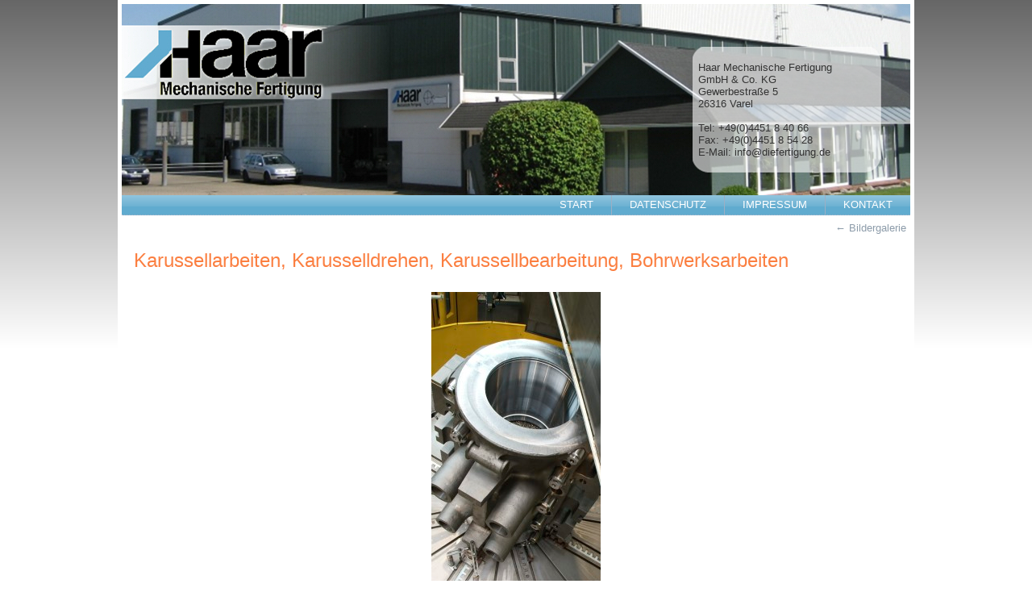

--- FILE ---
content_type: text/css
request_url: https://diefertigung.de/wp-content/themes/Haar/style.css
body_size: 8028
content:
/*
Theme Name: Haar
Theme URI: 
Description: 
Version: 1.0
Author: Matthias L&#252;hrs
Author URI: http://www.idata-systems.de
Tags: fixed-width, one-column, valid HTML5, widgets
*/



#ids-main
{
   background: #FFFFFF url('images/page.png') repeat-x scroll;
   margin:0 auto;
   font-size: 13px;
   font-family: Arial, 'Arial Unicode MS', Helvetica, Sans-Serif;
   font-weight: normal;
   font-style: normal;
   position: relative;
   width: 100%;
   min-height: 100%;
   left: 0;
   top: 0;
   cursor:default;
   overflow:hidden;
}
table, ul.ids-hmenu
{
   font-size: 13px;
   font-family: Arial, 'Arial Unicode MS', Helvetica, Sans-Serif;
   font-weight: normal;
   font-style: normal;
}

h1, h2, h3, h4, h5, h6, p, a, ul, ol, li
{
   margin: 0;
   padding: 0;
}

/* Reset buttons border. It's important for input and button tags. 
 * border-collapse should be separate for shadow in IE. 
 */
.ids-button
{
   border: 0;
   border-collapse: separate;
   -webkit-background-origin: border !important;
   -moz-background-origin: border !important;
   background-origin: border-box !important;
   background: #A1ADBA;
   -webkit-border-radius:3px;
   -moz-border-radius:3px;
   border-radius:3px;
   padding:0 21px;
   margin:0 auto;
   height:24px;
}

.ids-postcontent,
.ids-postheadericons,
.ids-postfootericons,
.ids-blockcontent,
ul.ids-vmenu a 
{
   text-align: left;
}

.ids-postcontent,
.ids-postcontent li,
.ids-postcontent table,
.ids-postcontent a,
.ids-postcontent a:link,
.ids-postcontent a:visited,
.ids-postcontent a.visited,
.ids-postcontent a:hover,
.ids-postcontent a.hovered
{
   font-family: Arial, 'Arial Unicode MS', Helvetica, Sans-Serif;
   line-height: 175%;
}

.ids-postcontent p
{
   margin: 13px 0;
}

.ids-postcontent h1, .ids-postcontent h1 a, .ids-postcontent h1 a:link, .ids-postcontent h1 a:visited, .ids-postcontent h1 a:hover,
.ids-postcontent h2, .ids-postcontent h2 a, .ids-postcontent h2 a:link, .ids-postcontent h2 a:visited, .ids-postcontent h2 a:hover,
.ids-postcontent h3, .ids-postcontent h3 a, .ids-postcontent h3 a:link, .ids-postcontent h3 a:visited, .ids-postcontent h3 a:hover,
.ids-postcontent h4, .ids-postcontent h4 a, .ids-postcontent h4 a:link, .ids-postcontent h4 a:visited, .ids-postcontent h4 a:hover,
.ids-postcontent h5, .ids-postcontent h5 a, .ids-postcontent h5 a:link, .ids-postcontent h5 a:visited, .ids-postcontent h5 a:hover,
.ids-postcontent h6, .ids-postcontent h6 a, .ids-postcontent h6 a:link, .ids-postcontent h6 a:visited, .ids-postcontent h6 a:hover,
.ids-blockheader .t, .ids-blockheader .t a, .ids-blockheader .t a:link, .ids-blockheader .t a:visited, .ids-blockheader .t a:hover,
.ids-vmenublockheader .t, .ids-vmenublockheader .t a, .ids-vmenublockheader .t a:link, .ids-vmenublockheader .t a:visited, .ids-vmenublockheader .t a:hover,
.ids-headline, .ids-headline a, .ids-headline a:link, .ids-headline a:visited, .ids-headline a:hover,
.ids-slogan, .ids-slogan a, .ids-slogan a:link, .ids-slogan a:visited, .ids-slogan a:hover,
.ids-postheader, .ids-postheader a, .ids-postheader a:link, .ids-postheader a:visited, .ids-postheader a:hover
{
   font-size: 22px;
   font-family: Arial, 'Arial Unicode MS', Helvetica, Sans-Serif;
   font-weight: normal;
   font-style: normal;
   line-height: 120%;
}

.ids-postcontent a, .ids-postcontent a:link
{
   font-family: Arial, 'Arial Unicode MS', Helvetica, Sans-Serif;
   text-decoration: none;
   color: #8D9CAA;
}

.ids-postcontent a:visited, .ids-postcontent a.visited
{
   font-family: Arial, 'Arial Unicode MS', Helvetica, Sans-Serif;
   text-decoration: none;
   color: #839BB4;
}

.ids-postcontent  a:hover, .ids-postcontent a.hover
{
   font-family: Arial, 'Arial Unicode MS', Helvetica, Sans-Serif;
   text-decoration: underline;
   color: #ADB8C2;
}

.ids-postcontent h1
{
   color: #6C7F93;
   margin: 10px 0 0;
   font-size: 18px;
   font-family: Arial, 'Arial Unicode MS', Helvetica, Sans-Serif;
}

.ids-blockcontent h1
{
   margin: 10px 0 0;
   font-size: 18px;
   font-family: Arial, 'Arial Unicode MS', Helvetica, Sans-Serif;
}

.ids-postcontent h1 a, .ids-postcontent h1 a:link, .ids-postcontent h1 a:hover, .ids-postcontent h1 a:visited, .ids-blockcontent h1 a, .ids-blockcontent h1 a:link, .ids-blockcontent h1 a:hover, .ids-blockcontent h1 a:visited 
{
   font-size: 18px;
   font-family: Arial, 'Arial Unicode MS', Helvetica, Sans-Serif;
}

.ids-postcontent h2
{
   color: #8D9CAA;
   margin: 10px 0 0;
   font-size: 16px;
   font-family: Arial, 'Arial Unicode MS', Helvetica, Sans-Serif;
}

.ids-blockcontent h2
{
   margin: 10px 0 0;
   font-size: 16px;
   font-family: Arial, 'Arial Unicode MS', Helvetica, Sans-Serif;
}

.ids-postcontent h2 a, .ids-postcontent h2 a:link, .ids-postcontent h2 a:hover, .ids-postcontent h2 a:visited, .ids-blockcontent h2 a, .ids-blockcontent h2 a:link, .ids-blockcontent h2 a:hover, .ids-blockcontent h2 a:visited 
{
   font-size: 16px;
   font-family: Arial, 'Arial Unicode MS', Helvetica, Sans-Serif;
}

.ids-postcontent h3
{
   color: #000000;
   margin: 10px 0 0;
   font-size: 14px;
   font-family: Arial, 'Arial Unicode MS', Helvetica, Sans-Serif;
}

.ids-blockcontent h3
{
   margin: 10px 0 0;
   font-size: 14px;
   font-family: Arial, 'Arial Unicode MS', Helvetica, Sans-Serif;
}

.ids-postcontent h3 a, .ids-postcontent h3 a:link, .ids-postcontent h3 a:hover, .ids-postcontent h3 a:visited, .ids-blockcontent h3 a, .ids-blockcontent h3 a:link, .ids-blockcontent h3 a:hover, .ids-blockcontent h3 a:visited 
{
   font-size: 14px;
   font-family: Arial, 'Arial Unicode MS', Helvetica, Sans-Serif;
}

.ids-postcontent h4
{
   color: #4E6883;
   margin: 10px 0 0;
   font-size: 18px;
   font-family: Arial, 'Arial Unicode MS', Helvetica, Sans-Serif;
}

.ids-blockcontent h4
{
   margin: 10px 0 0;
   font-size: 18px;
   font-family: Arial, 'Arial Unicode MS', Helvetica, Sans-Serif;
}

.ids-postcontent h4 a, .ids-postcontent h4 a:link, .ids-postcontent h4 a:hover, .ids-postcontent h4 a:visited, .ids-blockcontent h4 a, .ids-blockcontent h4 a:link, .ids-blockcontent h4 a:hover, .ids-blockcontent h4 a:visited 
{
   font-size: 18px;
   font-family: Arial, 'Arial Unicode MS', Helvetica, Sans-Serif;
}

.ids-postcontent h5
{
   color: #4E6883;
   margin: 10px 0 0;
   font-size: 12px;
   font-family: Arial, 'Arial Unicode MS', Helvetica, Sans-Serif;
}

.ids-blockcontent h5
{
   margin: 10px 0 0;
   font-size: 12px;
   font-family: Arial, 'Arial Unicode MS', Helvetica, Sans-Serif;
}

.ids-postcontent h5 a, .ids-postcontent h5 a:link, .ids-postcontent h5 a:hover, .ids-postcontent h5 a:visited, .ids-blockcontent h5 a, .ids-blockcontent h5 a:link, .ids-blockcontent h5 a:hover, .ids-blockcontent h5 a:visited 
{
   font-size: 12px;
   font-family: Arial, 'Arial Unicode MS', Helvetica, Sans-Serif;
}

.ids-postcontent h6
{
   color: #A6B7C9;
   margin: 10px 0 0;
   font-size: 10px;
   font-family: Arial, 'Arial Unicode MS', Helvetica, Sans-Serif;
}

.ids-blockcontent h6
{
   margin: 10px 0 0;
   font-size: 10px;
   font-family: Arial, 'Arial Unicode MS', Helvetica, Sans-Serif;
}

.ids-postcontent h6 a, .ids-postcontent h6 a:link, .ids-postcontent h6 a:hover, .ids-postcontent h6 a:visited, .ids-blockcontent h6 a, .ids-blockcontent h6 a:link, .ids-blockcontent h6 a:hover, .ids-blockcontent h6 a:visited 
{
   font-size: 10px;
   font-family: Arial, 'Arial Unicode MS', Helvetica, Sans-Serif;
}

header, footer, article, nav, #ids-hmenu-bg, .ids-sheet, .ids-hmenu a, .ids-vmenu a, .ids-slidenavigator > a, .ids-checkbox:before, .ids-radiobutton:before
{
   -webkit-background-origin: border !important;
   -moz-background-origin: border !important;
   background-origin: border-box !important;
}

header, footer, article, nav, #ids-hmenu-bg, .ids-sheet, .ids-slidenavigator > a, .ids-checkbox:before, .ids-radiobutton:before
{
   display: block;
   -webkit-box-sizing: border-box;
   -moz-box-sizing: border-box;
   box-sizing: border-box;
}

ul
{
   list-style-type: none;
}

ol
{
   list-style-position: inside;
}

html, body
{
   height: 100%;
}

body
{
   padding: 0;
   margin:0;
   min-width: 988px;
   color: #303F50;
}

.clearfix:before, .clearfix:after {
   content: "";
   display: table;
}

.clearfix:after {
   clear: both;
}

.cleared {
   font: 0/0 serif;
   clear: both;
}

form
{
   padding: 0 !important;
   margin: 0 !important;
}

table.position
{
   position: relative;
   width: 100%;
   table-layout: fixed;
}

li h1, .ids-postcontent li h1, .ids-blockcontent li h1 
{
   margin:1px;
} 
li h2, .ids-postcontent li h2, .ids-blockcontent li h2 
{
   margin:1px;
} 
li h3, .ids-postcontent li h3, .ids-blockcontent li h3 
{
   margin:1px;
} 
li h4, .ids-postcontent li h4, .ids-blockcontent li h4 
{
   margin:1px;
} 
li h5, .ids-postcontent li h5, .ids-blockcontent li h5 
{
   margin:1px;
} 
li h6, .ids-postcontent li h6, .ids-blockcontent li h6 
{
   margin:1px;
} 
li p, .ids-postcontent li p, .ids-blockcontent li p 
{
   margin:1px;
}


.ids-shapes
{
   position: absolute;
   top: 0;
   right: 0;
   bottom: 0;
   left: 0;
   overflow: hidden;
   z-index: 0;
}

.ids-slider-inner {
   position: relative;
   overflow: hidden;
   width: 100%;
   height: 100%;
}

.ids-slidenavigator > a {
   display: inline-block;
   vertical-align: middle;
   outline-style: none;
   font-size: 1px;
}

.ids-slidenavigator > a:last-child {
   margin-right: 0 !important;
}

.ids-object727007448 h1, 
.ids-object727007448 h2, 
.ids-object727007448 h3, 
.ids-object727007448 h4, 
.ids-object727007448 h5, 
.ids-object727007448 h6, 
.ids-object727007448 p, 
.ids-object727007448 a, 
.ids-object727007448 ul, 
.ids-object727007448 ol, 
.ids-object727007448 li
{
  line-height: 125%;
}

.ids-object727007448
{  
  position: absolute;
  top: 56px;
  left: 94.16%;
  margin-left: -211px !important;
  -webkit-transform: rotate(0deg);
  -moz-transform: rotate(0deg);
  -o-transform: rotate(0deg);
  -ms-transform: rotate(0deg);
  transform: rotate(0deg);
  overflow: hidden;
    z-index: 1;
  width: 225px;
  height: 150px;
}

.ids-object727007448-text
{
font-size: 13px;
font-family: 'Trebuchet MS', Arial, Helvetica, Sans-Serif;
font-weight: normal;
font-style: normal;
text-align: left;
vertical-align: middle;
  color: #333333 !important;
  display: table-cell;
  outline-style: none;
  padding: 5px 5px !important;
  word-wrap: break-word;
  height: 140px;
  width: 215px;  
}

.ids-textblock ul > li
{
    background-position-y: 0px !important;
}






.ids-sheet
{
   background: #FFFFFF;
   padding:5px;
   margin:0 auto;
   position:relative;
   cursor:auto;
   width: 988px;
   z-index: auto !important;
}

.ids-header
{
   margin:0 auto;
   height: 237px;
   background-image: url('images/object727007448.png'),url('images/object1199573451.png'), url('images/header.jpg');
   background-position: 718px 56px,708px 53px, 0 0;
   background-repeat: no-repeat;
   position: relative;
   z-index: auto !important;
}

.responsive .ids-header 
{
   background-image: url('images/header.jpg');
   background-position: center center;
}

.ids-header>.widget 
{
   position:absolute;
   z-index:101;
}

.ids-nav
{
   background: #303F50 url('images/nav.png') repeat-x scroll;
   border-bottom:1px dotted #A3B4C8;
   margin:0 auto;
   position: relative;
   z-index: 100;
   font-size: 0;
   text-align: right;
}

ul.ids-hmenu a, ul.ids-hmenu a:link, ul.ids-hmenu a:visited, ul.ids-hmenu a:hover 
{
   outline: none;
   position: relative;
   z-index: 11;
}

ul.ids-hmenu, ul.ids-hmenu ul
{
   display: block;
   margin: 0;
   padding: 0;
   border: 0;
   list-style-type: none;
}

ul.ids-hmenu li
{
   position: relative;
   z-index: 5;
   display: block;
   float: left;
   background: none;
   margin: 0;
   padding: 0;
   border: 0;
}

ul.ids-hmenu li:hover
{
   z-index: 10000;
   white-space: normal;
}

ul.ids-hmenu:after, ul.ids-hmenu ul:after
{
   content: ".";
   height: 0;
   display: block;
   visibility: hidden;
   overflow: hidden;
   clear: both;
}

ul.ids-hmenu, ul.ids-hmenu ul 
{
   min-height: 0;
}

ul.ids-hmenu 
{
   display: inline-block;
   vertical-align: bottom;
}

.ids-nav:before 
{
   content:' ';
}

.ids-hmenu-extra1
{
   position: relative;
   display: block;
   float: left;
   width: auto;
   height: auto;
   background-position: center;
}

.ids-hmenu-extra2
{
   position: relative;
   display: block;
   float: right;
   width: auto;
   height: auto;
   background-position: center;
}

.ids-hmenu
{
   float: right;
}

.ids-menuitemcontainer
{
   margin:0 auto;
}
ul.ids-hmenu>li {
   margin-left: 1px;
}
ul.ids-hmenu>li:first-child {
   margin-left: 0;
}
ul.ids-hmenu>li:last-child, ul.ids-hmenu>li.last-child {
   margin-right: 0;
}

ul.ids-hmenu>li>a
{
   padding:0 22px;
   margin:0 auto;
   position: relative;
   display: block;
   height: 24px;
   cursor: pointer;
   text-decoration: none;
   color: #FFFFFF;
   line-height: 24px;
   text-align: center;
}

.ids-hmenu a, 
.ids-hmenu a:link, 
.ids-hmenu a:visited, 
.ids-hmenu a.active, 
.ids-hmenu a:hover
{
   font-size: 13px;
   font-family: Arial, 'Arial Unicode MS', Helvetica, Sans-Serif;
   font-weight: normal;
   font-style: normal;
   text-decoration: none;
   text-transform: uppercase;
   text-align: left;
}

ul.ids-hmenu>li>a.active
{
   padding:0 22px;
   margin:0 auto;
   color: #000000;
   text-decoration: none;
}

ul.ids-hmenu>li>a:visited, 
ul.ids-hmenu>li>a:hover, 
ul.ids-hmenu>li:hover>a {
   text-decoration: none;
}

ul.ids-hmenu>li>a:hover, .desktop ul.ids-hmenu>li:hover>a
{
   background: #FFFFFF;
   padding:0 22px;
   margin:0 auto;
}
ul.ids-hmenu>li>a:hover, 
.desktop-nav ul.ids-hmenu>li:hover>a {
   color: #000000;
   text-decoration: none;
}

ul.ids-hmenu>li:before
{
   position:absolute;
   display: block;
   content:' ';
   top:0;
   left:  -1px;
   width:1px;
   height: 24px;
   background: url('images/menuseparator.png') center center no-repeat;
}
ul.ids-hmenu>li:first-child:before{
   display:none;
}

ul.ids-hmenu li li a
{
   background: #B9C2CB;
   background: transparent;
   padding:0 10px;
   margin:0 auto;
}
ul.ids-hmenu li li 
{
   float: none;
   width: auto;
   margin-top: 2px;
   margin-bottom: 2px;
}

.desktop-nav ul.ids-hmenu li li ul>li:first-child 
{
   margin-top: 0;
}

ul.ids-hmenu li li ul>li:last-child 
{
   margin-bottom: 0;
}

.ids-hmenu ul a
{
   display: block;
   white-space: nowrap;
   height: 24px;
   min-width: 7em;
   border: 0 solid transparent;
   text-align: left;
   line-height: 24px;
   color: #5B6B7B;
   font-size: 13px;
   font-family: Arial, 'Arial Unicode MS', Helvetica, Sans-Serif;
   text-decoration: none;
   margin:0;
}

.ids-hmenu ul a:link, 
.ids-hmenu ul a:visited, 
.ids-hmenu ul a.active, 
.ids-hmenu ul a:hover
{
   text-align: left;
   line-height: 24px;
   color: #5B6B7B;
   font-size: 13px;
   font-family: Arial, 'Arial Unicode MS', Helvetica, Sans-Serif;
   text-decoration: none;
   margin:0;
}

ul.ids-hmenu li li:after
{
   display: block;
   position: absolute;
   content: ' ';
   height: 0;
   top: -1px;
   left: 0;
   right: 0;
   z-index: 1;
   border-bottom: 1px dotted #ACBCCD;
}

.desktop-nav ul.ids-hmenu li li:first-child:before, 
.desktop-nav ul.ids-hmenu li li:first-child:after 
{
   display: none;
} 

ul.ids-hmenu ul li a:hover, .desktop ul.ids-hmenu ul li:hover>a
{
   background: #4E5C6A;
   margin:0 auto;
}
.ids-hmenu ul a:hover
{
   text-decoration: none;
}

.ids-hmenu ul li a:hover
{
   color: #FFF5F0;
}

.desktop-nav .ids-hmenu ul li:hover>a
{
   color: #FFF5F0;
}

ul.ids-hmenu ul:before
{
   background: #D9DEE3;
   border:1px dotted rgba(207, 216, 226, 0.9);
   margin:0 auto;
   display: block;
   position: absolute;
   content: ' ';
   z-index: 1;
}
.desktop-nav ul.ids-hmenu li:hover>ul {
   visibility: visible;
   top: 100%;
}
.desktop-nav ul.ids-hmenu li li:hover>ul {
   top: 0;
   left: 100%;
}

ul.ids-hmenu ul
{
   visibility: hidden;
   position: absolute;
   z-index: 10;
   left: 0;
   top: 0;
   background-image: url('images/spacer.gif');
}

.desktop-nav ul.ids-hmenu>li>ul
{
   padding: 16px 36px 36px 36px;
   margin: -10px 0 0 -30px;
}

.desktop-nav ul.ids-hmenu ul ul
{
   padding: 36px 36px 36px 16px;
   margin: -36px 0 0 -5px;
}

.desktop-nav ul.ids-hmenu ul.ids-hmenu-left-to-right 
{
   right: auto;
   left: 0;
   margin: -10px 0 0 -30px;
}

.desktop-nav ul.ids-hmenu ul.ids-hmenu-right-to-left 
{
   left: auto;
   right: 0;
   margin: -10px -30px 0 0;
}

.desktop-nav ul.ids-hmenu li li:hover>ul.ids-hmenu-left-to-right {
   right: auto;
   left: 100%;
}
.desktop-nav ul.ids-hmenu li li:hover>ul.ids-hmenu-right-to-left {
   left: auto;
   right: 100%;
}

.desktop-nav ul.ids-hmenu ul ul.ids-hmenu-left-to-right
{
   right: auto;
   left: 0;
   padding: 36px 36px 36px 16px;
   margin: -36px 0 0 -5px;
}

.desktop-nav ul.ids-hmenu ul ul.ids-hmenu-right-to-left
{
   left: auto;
   right: 0;
   padding: 36px 16px 36px 36px;
   margin: -36px -5px 0 0;
}

.desktop-nav ul.ids-hmenu li ul>li:first-child {
   margin-top: 0;
}
.desktop-nav ul.ids-hmenu li ul>li:last-child {
   margin-bottom: 0;
}

.desktop-nav ul.ids-hmenu ul ul:before
{
   border-radius: 0;
   top: 30px;
   bottom: 30px;
   right: 30px;
   left: 10px;
}

.desktop-nav ul.ids-hmenu>li>ul:before
{
   top: 10px;
   right: 30px;
   bottom: 30px;
   left: 30px;
}

.desktop-nav ul.ids-hmenu>li>ul.ids-hmenu-left-to-right:before {
   right: 30px;
   left: 30px;
}
.desktop-nav ul.ids-hmenu>li>ul.ids-hmenu-right-to-left:before {
   right: 30px;
   left: 30px;
}
.desktop-nav ul.ids-hmenu ul ul.ids-hmenu-left-to-right:before {
   right: 30px;
   left: 10px;
}
.desktop-nav ul.ids-hmenu ul ul.ids-hmenu-right-to-left:before {
   right: 10px;
   left: 30px;
}

.desktop-nav ul.ids-hmenu>li.ext>a
{
   white-space: nowrap;
}

.desktop-nav ul.ids-hmenu>li.ext>a:hover,
.desktop-nav ul.ids-hmenu>li.ext:hover>a,
.desktop-nav ul.ids-hmenu>li.ext:hover>a.active  
{
   background: none;
   /* default padding + border size */
  padding: 0 22px 0 22px;
   /* margin for shadow */
  margin: -0 -0 0 -0;
   overflow: hidden;
   position: relative;
   border: none;
   border-radius: 0;
   box-shadow: none;
   color: #000000;
}

.desktop-nav ul.ids-hmenu>li.ext>a:hover:before,
.desktop-nav ul.ids-hmenu>li.ext:hover>a:before,
.desktop-nav ul.ids-hmenu>li.ext:hover>a.active:before  
{
   position: absolute;
   content: ' ';
   /* top, right, left - for shadow */
  top: 0;
   right: 0;
   left: 0;
   /* border + shadow */
  bottom: -1px;
   background-color: #D9DEE3;
   border: 1px Dotted rgba(207, 216, 226, 0.9);
   border-top-left-radius: 0;
   border-top-right-radius: 0;
   box-shadow: 0 0 0 rgba(0, 0, 0, 0.8);
   z-index: -1;
}

.desktop-nav ul.ids-hmenu>li.ext:hover>ul 
{
   padding-top: 5px;
   /* menu bar padding */
  margin-top: 0;
}

.desktop-nav ul.ids-hmenu>li.ext:hover>ul:before 
{
   /* border + shadow */
  top: -1px;
   clip: rect(6px, auto, auto, auto);
   border-top-left-radius: 0;
   border-top-right-radius: 0;
   box-shadow: 0 0 0 rgba(0, 0, 0, 0.8);
}

ul.ids-hmenu>li.ext>.ext-r,
ul.ids-hmenu>li.ext>.ext-l,
ul.ids-hmenu>li.ext>.ext-m,
ul.ids-hmenu>li.ext>.ext-off
{
   display: none;
   z-index: 12;
   -webkit-box-sizing: border-box;
   -moz-box-sizing: border-box;
   box-sizing: border-box;
}

.desktop-nav ul.ids-hmenu>li.ext>ul 
{
   z-index: 13;
}

.desktop-nav ul.ids-hmenu>li.ext.ext-r:hover>.ext-r,
.desktop-nav ul.ids-hmenu>li.ext.ext-l:hover>.ext-l
{
   position: absolute;
   display: block;
   overflow: hidden;
   /* size of radius 
   * if size if 0 we should now generate script 
   * that adds ext-r and ext-m divs
   */
  height: 6px;
   top: 100%;
   padding-top: 1px;
   margin-top: -1px;
/* border width + shadow */}

.desktop-nav ul.ids-hmenu>li.ext:hover>.ext-r:before,
.desktop-nav ul.ids-hmenu>li.ext:hover>.ext-l:before
{
   position: absolute;
   content: ' ';
   top: 0;
   /* border + shadow */
  bottom: -1px;
   background-color: #D9DEE3;
   border: 1px Dotted rgba(207, 216, 226, 0.9);
   box-shadow: 0 0 0 rgba(0, 0, 0, 0.8);
}

.desktop-nav ul.ids-hmenu>li.ext.ext-r:hover>.ext-r
{
   left: 100%;
   right: auto;
   padding-left: 0;
   margin-left: 0;
   padding-right: 1px;
   margin-right: -1px;
/* only shadow */}

.desktop-nav ul.ids-hmenu>li.ext.ext-r:hover>.ext-r:before
{
   right: 0;
   left: -1px;
   border-top-left-radius: 0;
   border-top-right-radius: 0;
}

.desktop-nav ul.ids-hmenu>li.ext.ext-l:hover>.ext-l
{
   right: 100%;
   left: auto;
   padding-right: 0;
   margin-right: 0;
   padding-left: 1px;
   margin-left: -1px;
/* only shadow */}

.desktop-nav ul.ids-hmenu>li.ext.ext-l:hover>.ext-l:before
{
   right: -1px;
   left: 0;
   border-top-right-radius: 0;
   border-top-left-radius: 0;
}

.desktop-nav ul.ids-hmenu>li.ext:hover>.ext-m, 
.desktop-nav ul.ids-hmenu>li.ext:hover>.ext-off 
{
   position: absolute;
   display: block;
   overflow: hidden;
   height: 5px;
   top: 100%;
}

.desktop-nav ul.ids-hmenu>li.ext.ext-r:hover>.ext-m 
{
   /* shadow offset */
  left: -0;
   right: 0;
   /* shadow offset */
  padding-right: 0;
   padding-left: 0;
}

.desktop-nav ul.ids-hmenu>li.ext:hover>.ext-off 
{
   /* shadow offset */
  left: -0;
   right: -0;
   /* shadow offset */
  padding-left: 0;
   padding-right: 0;
}

.desktop-nav ul.ids-hmenu>li.ext.ext-l:hover>.ext-m
{
   /* shadow offset */
  right: -0;
   left: 0;
   /* shadow offset */
  padding-left: 0;
   padding-right: 0;
}

.desktop-nav ul.ids-hmenu>li.ext.ext-l.ext-r:hover>.ext-m
{
   /* shadow offset */
  right: -0;
   left: -0;
   /* shadow offset */
  padding-left: 0;
   padding-right: 0;
}

.desktop-nav ul.ids-hmenu>li.ext:hover>.ext-m:before, 
.desktop-nav ul.ids-hmenu>li.ext:hover>.ext-off:before 
{
   position: absolute;
   content: ' ';
   top: -1px;
   bottom: -1px;
   /* shadow offset */
  background-color: #D9DEE3;
   border: 1px Dotted rgba(207, 216, 226, 0.9);
   box-shadow: 0 0 0 rgba(0, 0, 0, 0.8);
}

.desktop-nav ul.ids-hmenu>li.ext.ext-r:hover>.ext-m:before
{
   right: -1px;
   left: 0;
}

.desktop-nav ul.ids-hmenu>li.ext.ext-l:hover>.ext-m:before
{
   left: -1px;
   right: 0;
}

.desktop-nav ul.ids-hmenu>li.ext.ext-l.ext-r:hover>.ext-m:before
{
   left: -1px;
   right: -1px
;
}

.ids-layout-wrapper
{
   position: relative;
   margin: 0 auto 0 auto;
   z-index: auto !important;
}

.ids-content-layout
{
   display: table;
   width: 100%;
   table-layout: fixed;
   border-collapse: collapse;
}

.ids-content-layout-row 
{
   display: table-row;
}

.ids-layout-cell
{
   display: table-cell;
   vertical-align: top;
}

.ids-block
{
   margin:3px;
}
div.ids-block img
{
   border: none;
   margin: 0;
}

.ids-blockheader
{
   padding:6px 5px;
   margin:0 auto 2px;
}
.ids-blockheader .t,
.ids-blockheader .t a,
.ids-blockheader .t a:link,
.ids-blockheader .t a:visited, 
.ids-blockheader .t a:hover
{
   color: #758799;
   font-size: 20px;
   font-family: Arial, 'Arial Unicode MS', Helvetica, Sans-Serif;
   font-weight: normal;
   font-style: normal;
   margin: 0 5px;
}

.ids-blockcontent
{
   padding:5px;
   margin:0 auto;
   color: #303F50;
   font-size: 13px;
   font-family: Arial, 'Arial Unicode MS', Helvetica, Sans-Serif;
   line-height: 175%;
}
.ids-blockcontent table,
.ids-blockcontent li, 
.ids-blockcontent a,
.ids-blockcontent a:link,
.ids-blockcontent a:visited,
.ids-blockcontent a:hover
{
   color: #303F50;
   font-size: 13px;
   font-family: Arial, 'Arial Unicode MS', Helvetica, Sans-Serif;
   line-height: 175%;
}

.ids-blockcontent p
{
   margin: 0 5px;
}

.ids-blockcontent a, .ids-blockcontent a:link
{
   color: #FB7C3C;
   font-family: Arial, 'Arial Unicode MS', Helvetica, Sans-Serif;
}

.ids-blockcontent a:visited, .ids-blockcontent a.visited
{
   color: #A9BACB;
   font-family: Arial, 'Arial Unicode MS', Helvetica, Sans-Serif;
   text-decoration: none;
}

.ids-blockcontent a:hover, .ids-blockcontent a.hover
{
   color: #FA5705;
   font-family: Arial, 'Arial Unicode MS', Helvetica, Sans-Serif;
   text-decoration: none;
}
.ids-block ul>li:before
{
   content:url('images/blockbullets.png');
   margin-right:6px;
   bottom: 2px;
   position:relative;
   display:inline-block;
   vertical-align:middle;
   font-size:0;
   line-height:0;
   margin-left: -12px;
}
.opera .ids-block ul>li:before
{
   /* Vertical-align:middle in Opera doesn't need additional offset */
    bottom: 0;
}

.ids-block li
{
   font-size: 13px;
   font-family: Arial, 'Arial Unicode MS', Helvetica, Sans-Serif;
   line-height: 175%;
   color: #4E6883;
   margin: 5px 0 0 10px;
}

.ids-block ul>li, .ids-block ol
{
   padding: 0;
}

.ids-block ul>li
{
   padding-left: 12px;
}

.ids-breadcrumbs
{
   margin:0 auto;
}

a.ids-button,
a.ids-button:link,
a:link.ids-button:link,
body a.ids-button:link,
a.ids-button:visited,
body a.ids-button:visited,
input.ids-button,
button.ids-button
{
   text-decoration: none;
   font-size: 13px;
   font-family: Arial, 'Arial Unicode MS', Helvetica, Sans-Serif;
   font-weight: normal;
   font-style: normal;
   position:relative;
   display: inline-block;
   vertical-align: middle;
   white-space: nowrap;
   text-align: center;
   color: #FFFFFF;
   margin: 0 !important;
   overflow: visible;
   cursor: pointer;
   text-indent: 0;
   line-height: 24px;
   -webkit-box-sizing: content-box;
   -moz-box-sizing: content-box;
   box-sizing: content-box;
}

.ids-button img
{
   margin: 0;
   vertical-align: middle;
}

.firefox2 .ids-button
{
   display: block;
   float: left;
}

input, select, textarea
{
   vertical-align: middle;
   font-size: 13px;
   font-family: Arial, 'Arial Unicode MS', Helvetica, Sans-Serif;
   font-weight: normal;
   font-style: normal;
}

.ids-block select 
{
   width:96%;
}

input.ids-button
{
   float: none !important;
}

.ids-button.active, .ids-button.active:hover
{
   background: #A1ADBA;
   -webkit-border-radius:3px;
   -moz-border-radius:3px;
   border-radius:3px;
   padding:0 21px;
   margin:0 auto;
}
.ids-button.active, .ids-button.active:hover {
   color: #FFFFFF !important;
}

.ids-button.hover, .ids-button:hover
{
   background: #8A99A8;
   -webkit-border-radius:3px;
   -moz-border-radius:3px;
   border-radius:3px;
   padding:0 21px;
   margin:0 auto;
}
.ids-button.hover, .ids-button:hover {
   color: #FFFFFF !important;
}

input[type="text"], input[type="password"], input[type="email"], input[type="url"], textarea
{
   background: #F9FAFB;
   -webkit-border-radius:4px;
   -moz-border-radius:4px;
   border-radius:4px;
   border:1px solid #B9C2CB;
   margin:0 auto;
}
input[type="text"], input[type="password"], input[type="email"], input[type="url"], textarea
{
   width: 100%;
   padding: 4px 0;
   color: #3D5166 !important;
   font-size: 13px;
   font-family: Arial, 'Arial Unicode MS', Helvetica, Sans-Serif;
   font-weight: normal;
   font-style: normal;
}
input.ids-error, textarea.ids-error
{
   background: #F9FAFB;
   border:1px solid #E2341D;
   margin:0 auto;
}
input.ids-error, textarea.ids-error {
   color: #3D5166 !important;
   font-size: 13px;
   font-family: Arial, 'Arial Unicode MS', Helvetica, Sans-Serif;
   font-weight: normal;
   font-style: normal;
}
form.ids-search input[type="text"]
{
   background: #FFFFFF;
   -webkit-border-radius:4px;
   -moz-border-radius:4px;
   border-radius:4px;
   border:1px solid #CCD6E0;
   margin:0 auto;
   width: 100%;
   padding: 3px 0;
   -webkit-box-sizing: border-box;
   -moz-box-sizing: border-box;
   box-sizing: border-box;
   color: #7D2B03 !important;
   font-size: 13px;
   font-family: Arial, 'Arial Unicode MS', Helvetica, Sans-Serif;
   font-weight: normal;
   font-style: normal;
}
form.ids-search 
{
   background-image: none;
   border: 0;
   display:block;
   position:relative;
   top:0;
   padding:0;
   margin:5px;
   left:0;
   line-height: 0;
}

form.ids-search input
{
   top:0;
   right:0;
}

form.ids-search>input {
   bottom:0;
   left:0;
   vertical-align: middle;
}
 
form.ids-search input[type="submit"]
{
   margin:0 auto;
   color: #FFFFFF !important;
   position:absolute;
   display:block;
   left: auto;
   border:none;
   background:url('images/searchicon.png') center center no-repeat;
   width:24px;
   height: 100%;
   padding:0;
}

label.ids-checkbox:before
{
   background: #F9FAFB;
   -webkit-border-radius:1px;
   -moz-border-radius:1px;
   border-radius:1px;
   margin:0 auto;
   width:16px;
   height:16px;
}
label.ids-checkbox
{
   cursor: pointer;
   font-size: 13px;
   font-family: Arial, 'Arial Unicode MS', Helvetica, Sans-Serif;
   font-weight: normal;
   font-style: normal;
   line-height: 16px;
   display: inline-block;
}

.ids-checkbox>input[type="checkbox"]
{
   margin: 0 5px 0 0;
}

label.ids-checkbox.active:before
{
   background: #FC905A;
   -webkit-border-radius:1px;
   -moz-border-radius:1px;
   border-radius:1px;
   margin:0 auto;
   width:16px;
   height:16px;
   display: inline-block;
}

label.ids-checkbox.hovered:before
{
   background: #D9DEE3;
   -webkit-border-radius:1px;
   -moz-border-radius:1px;
   border-radius:1px;
   margin:0 auto;
   width:16px;
   height:16px;
   display: inline-block;
}

label.ids-radiobutton:before
{
   background: #F9FAFB;
   -webkit-border-radius:3px;
   -moz-border-radius:3px;
   border-radius:3px;
   margin:0 auto;
   width:12px;
   height:12px;
}
label.ids-radiobutton
{
   cursor: pointer;
   font-size: 13px;
   font-family: Arial, 'Arial Unicode MS', Helvetica, Sans-Serif;
   font-weight: normal;
   font-style: normal;
   line-height: 12px;
   display: inline-block;
}

.ids-radiobutton>input[type="radio"]
{
   vertical-align: baseline;
   margin: 0 5px 0 0;
}

label.ids-radiobutton.active:before
{
   background: #B9C2CB;
   -webkit-border-radius:3px;
   -moz-border-radius:3px;
   border-radius:3px;
   margin:0 auto;
   width:12px;
   height:12px;
   display: inline-block;
}

label.ids-radiobutton.hovered:before
{
   background: #D9DEE3;
   -webkit-border-radius:3px;
   -moz-border-radius:3px;
   border-radius:3px;
   margin:0 auto;
   width:12px;
   height:12px;
   display: inline-block;
}

.ids-post
{
   padding:5px;
}
a img
{
   border: 0;
}

.ids-article img, img.ids-article, .ids-block img, .ids-footer img
{
   margin: 7px 7px 7px 7px;
}

.ids-metadata-icons img
{
   border: none;
   vertical-align: middle;
   margin: 2px;
}

.ids-article table, table.ids-article
{
   border-collapse: collapse;
   margin: 1px;
}

.ids-post .ids-content-layout-br
{
   height: 0;
}

.ids-article th
{
   text-align: center;
   vertical-align: middle;
   padding: 7px;
}

pre
{
   overflow: auto;
   padding: 0.1em;
}

.preview-cms-logo
{
   border: 0;
   margin: 1em 1em 0 0;
   float: left;
}

.image-caption-wrapper
{
   padding: 7px 7px 7px 7px;
   -webkit-box-sizing: border-box;
   -moz-box-sizing: border-box;
   box-sizing: border-box;
}

.image-caption-wrapper img
{
   margin: 0 !important;
   -webkit-box-sizing: border-box;
   -moz-box-sizing: border-box;
   box-sizing: border-box;
}

.image-caption-wrapper div.ids-collage
{
   margin: 0 !important;
   -webkit-box-sizing: border-box;
   -moz-box-sizing: border-box;
   box-sizing: border-box;
}

.image-caption-wrapper p
{
   font-size: 80%;
   text-align: right;
   margin: 0;
}

.ids-postheader
{
   color: #4E6883;
   margin: 5px 10px;
   font-size: 24px;
   font-family: Arial, 'Arial Unicode MS', Helvetica, Sans-Serif;
   font-weight: normal;
   font-style: normal;
}

.ids-postheader a, 
.ids-postheader a:link, 
.ids-postheader a:visited,
.ids-postheader a.visited,
.ids-postheader a:hover,
.ids-postheader a.hovered
{
   font-size: 24px;
   font-family: Arial, 'Arial Unicode MS', Helvetica, Sans-Serif;
   font-weight: normal;
   font-style: normal;
}

.ids-postheader a, .ids-postheader a:link
{
   font-family: Arial, 'Arial Unicode MS', Helvetica, Sans-Serif;
   text-decoration: none;
   text-align: left;
   color: #FB7F41;
}

.ids-postheader a:visited, .ids-postheader a.visited
{
   font-family: Arial, 'Arial Unicode MS', Helvetica, Sans-Serif;
   text-decoration: none;
   text-align: left;
   color: #708BA9;
}

.ids-postheader a:hover,  .ids-postheader a.hovered
{
   font-family: Arial, 'Arial Unicode MS', Helvetica, Sans-Serif;
   text-decoration: none;
   text-align: left;
   color: #FB7C3C;
}

.ids-postcontent ul>li:before,  .ids-post ul>li:before,  .ids-textblock ul>li:before
{
   content:url('images/postbullets.png');
   margin-right:10px;
   bottom: 2px;
   position:relative;
   display:inline-block;
   vertical-align:middle;
   font-size:0;
   line-height:0;
}
.opera .ids-postcontent ul>li:before, .opera   .ids-post ul>li:before, .opera   .ids-textblock ul>li:before
{
   /* Vertical-align:middle in Opera doesn't need additional offset */
    bottom: 0;
}

.ids-postcontent li, .ids-post li, .ids-textblock li
{
   font-family: Arial, 'Arial Unicode MS', Helvetica, Sans-Serif;
   color: #303F50;
   margin: 3px 0 0 11px;
}

.ids-postcontent ul>li, .ids-post ul>li, .ids-textblock ul>li, .ids-postcontent ol, .ids-post ol, .ids-textblock ol
{
   padding: 0;
}

.ids-postcontent ul>li, .ids-post ul>li, .ids-textblock ul>li
{
   padding-left: 17px;
}

.ids-postcontent ul>li:before,  .ids-post ul>li:before,  .ids-textblock ul>li:before
{
   margin-left: -17px;
}

.ids-postcontent ol, .ids-post ol, .ids-textblock ol, .ids-postcontent ul, .ids-post ul, .ids-textblock ul
{
   margin: 1em 0 1em 11px;
}

.ids-postcontent li ol, .ids-post li ol, .ids-textblock li ol, .ids-postcontent li ul, .ids-post li ul, .ids-textblock li ul
{
   margin: 0.5em 0 0.5em 11px;
}

.ids-postcontent li, .ids-post li, .ids-textblock li
{
   margin: 3px 0 0 0;
}

.ids-postcontent ol>li, .ids-post ol>li, .ids-textblock ol>li
{
   /* overrides overflow for "ul li" and sets the default value */
  overflow: visible;
}

.ids-postcontent ul>li, .ids-post ul>li, .ids-textblock ul>li
{
   /* makes "ul li" not to align behind the image if they are in the same line */
  overflow-x: visible;
   overflow-y: hidden;
}

blockquote
{
   background: #EFF2F5 url('images/postquote.png') no-repeat scroll;
   padding:10px 10px 10px 47px;
   margin:10px 0 0 25px;
   color: #0D1216;
   font-family: Arial, 'Arial Unicode MS', Helvetica, Sans-Serif;
   font-weight: normal;
   font-style: italic;
   text-align: left;
   /* makes block not to align behind the image if they are in the same line */
  overflow: auto;
   clear:both;
}
blockquote a, .ids-postcontent blockquote a, .ids-blockcontent blockquote a, .ids-footer blockquote a,
blockquote a:link, .ids-postcontent blockquote a:link, .ids-blockcontent blockquote a:link, .ids-footer blockquote a:link,
blockquote a:visited, .ids-postcontent blockquote a:visited, .ids-blockcontent blockquote a:visited, .ids-footer blockquote a:visited,
blockquote a:hover, .ids-postcontent blockquote a:hover, .ids-blockcontent blockquote a:hover, .ids-footer blockquote a:hover
{
   color: #0D1216;
   font-family: Arial, 'Arial Unicode MS', Helvetica, Sans-Serif;
   font-weight: normal;
   font-style: italic;
   text-align: left;
}

/* Override native 'p' margins*/
blockquote p,
.ids-postcontent blockquote p,
.ids-blockcontent blockquote p,
.ids-footer blockquote p
{
   margin: 0;
   margin: 5px 0;
}

.ids-footer
{
   background: #CFD8E2 url('images/footer.png') scroll;
   border-top:1px dotted #9CAFC4;
   padding:25px;
   margin:0 auto;
   position: relative;
   color: #000000;
   font-size: 13px;
   font-family: Arial, 'Arial Unicode MS', Helvetica, Sans-Serif;
   line-height: 175%;
   text-align: right;
}

.ids-footer a,
.ids-footer a:link,
.ids-footer a:visited,
.ids-footer a:hover,
.ids-footer td, 
.ids-footer th,
.ids-footer caption
{
   color: #000000;
   font-size: 13px;
   font-family: Arial, 'Arial Unicode MS', Helvetica, Sans-Serif;
   line-height: 175%;
}

.ids-footer p 
{
   padding:0;
   text-align: right;
}

.ids-footer a,
.ids-footer a:link
{
   color: #587493;
   font-family: Arial, 'Arial Unicode MS', Helvetica, Sans-Serif;
   text-decoration: none;
}

.ids-footer a:visited
{
   color: #455B73;
   font-family: Arial, 'Arial Unicode MS', Helvetica, Sans-Serif;
   text-decoration: none;
}

.ids-footer a:hover
{
   color: #E65005;
   font-family: Arial, 'Arial Unicode MS', Helvetica, Sans-Serif;
   text-decoration: underline;
}

.ids-footer img
{
   border: none;
   margin: 0;
}

.ids-rss-tag-icon
{
   background:  url('images/footerrssicon.png') no-repeat scroll;
   margin:0 auto;
   min-height:25px;
   min-width:25px;
   display: inline-block;
   text-indent: 28px;
   background-position: left center;
}

.ids-rss-tag-icon:empty
{
   vertical-align: middle;
}

.ids-footer ul>li:before
{
   content:url('images/footerbullets.png');
   margin-right:6px;
   bottom: 2px;
   position:relative;
   display:inline-block;
   vertical-align:middle;
   font-size:0;
   line-height:0;
   margin-left: -13px;
}
.opera .ids-footer ul>li:before
{
   /* Vertical-align:middle in Opera doesn't need additional offset */
    bottom: 0;
}

.ids-footer li
{
   font-size: 13px;
   font-family: Arial, 'Arial Unicode MS', Helvetica, Sans-Serif;
   color: #8C3103;
}

.ids-footer ul>li, .ids-footer ol
{
   padding: 0;
}

.ids-footer ul>li
{
   padding-left: 13px;
}

.ids-page-footer, 
.ids-page-footer a,
.ids-page-footer a:link,
.ids-page-footer a:visited,
.ids-page-footer a:hover
{
   font-family: Arial;
   font-size: 10px;
   letter-spacing: normal;
   word-spacing: normal;
   font-style: normal;
   font-weight: normal;
   text-decoration: underline;
   color: #647587;
}

.ids-page-footer
{
   position: relative;
   z-index: auto !important;
   padding: 1em;
   text-align: center !important;
   text-decoration: none;
   color: #435970;
}

img.ids-lightbox
{
   cursor: pointer;
}

#ids-lightbox-bg *
{
   padding: 0;
   margin: 0;
}

div#ids-lightbox-bg
{
   top: 0;
   left: 0;
   width: 100%;
   position: absolute;
   height: 100%;
   background-color: #000;
   opacity: 0.8;
   filter: alpha(opacity=80);
   z-index: 9999;
}

img.ids-lightbox-image
{
   -webkit-transition: opacity 350ms ease-in-out;
   -moz-transition: opacity 350ms ease-in-out;
   -o-transition: opacity 350ms ease-in-out;
   -ms-transition: opacity 350ms ease-in-out;
   transition: opacity 350ms ease-in-out;
   cursor: pointer;
   z-index: 10000;
   position: fixed;
   border: 6px solid #fff;
   border-radius: 3px;
   opacity: 0;
   filter: alpha(opacity=0);
}

img.ids-lightbox-image.active
{
   opacity: 1;
   filter: alpha(opacity=100);
}

.lightbox-error
{
   position: fixed;
   background: #fff;
   z-index: 100;
   opacity: 0.95;
   padding: 20px;
   border: 1px solid #b4b4b4;
   border-radius: 10px;
   box-shadow: 0 2px 5px #333;
   width: 300px;
   height: 80px;
}

.loading
{
   position: fixed;
   background: #fff url('images/preloader-01.gif') center center no-repeat;
   width: 32px;
   height: 32px;
   z-index: 10100;
   opacity: 0.5;
   padding: 10px;
   border: 1px solid #b4b4b4;
   border-radius: 10px;
   box-shadow: 0 2px 5px #333;
}

.arrow
{
   height: 100px;
   width: 82px;
   z-index: 10003;
   position: fixed;
   cursor: pointer;
   opacity: 0.5;
   filter: alpha(opacity=50);
}

.arrow.left
{
   left: 9px;
}
.arrow.right
{
   right: 9px;
}

.arrow:hover
{
   opacity: 1;
   filter: alpha(opacity=100);
}

.arrow.disabled 
{
   display: none;
}

.arrow-t, .arrow-b
{
   height: 6px;
   width: 30px;
   left: 26px;
   background-color: #fff;
   position: relative;
   border-radius: 3px;
}

.arrow-t
{
   top: 38px;
}

.arrow-b
{
   top: 50px;
}

.close
{
   width: 22px;
   height: 22px;
   position: fixed;
   top: 30px;
   right: 39px;
   cursor: pointer;
   opacity: 0.5;
   filter: alpha(opacity=50);
}

.close:hover 
{
   opacity: 1;
   filter: alpha(opacity=100);
}

.close .cw, .close .ccw
{
   position: absolute;
   top: 8px;
   left: -4px;
   width: 30px;
   height: 6px;
   background-color: #fff;
   border-radius: 3px;
}

.cw
{
   transform: rotate(45deg);
   -ms-transform: rotate(45deg);
   /* IE 9 */
    -webkit-transform: rotate(45deg);
   /* Safari and Chrome */
    -o-transform: rotate(45deg);
   /* Opera */
    -moz-transform: rotate(45deg);
/* Firefox */}

.ccw
{
   transform: rotate(-45deg);
   -ms-transform: rotate(-45deg);
   /* IE 9 */
    -webkit-transform: rotate(-45deg);
   /* Safari and Chrome */
    -o-transform: rotate(-45deg);
   /* Opera */
    -moz-transform: rotate(-45deg);
/* Firefox */}

.close-alt, .arrow-right-alt, .arrow-left-alt 
{
   display: none;
   color: #fff;
   font-size: 2.5em;
}

.ie8 .close-alt, .ie8 .arrow-right-alt, .ie8 .arrow-left-alt {
   display: block;
}
.ie8 .cw, .ie8 .ccw {
   display: none;
}

.ids-content-layout .ids-content
{
   margin:0 auto;
}



textarea#comment
{
    width:99%;
}

ul#comments-list div.avatar
{
    float:right;    
}

ul#comments-list, ul#comments-list li
{
  background: none;
  padding:0;
}

ul#comments-list li li
{
  margin-left: 20px;
}

div.avatar
{
  position:relative;
  margin: 7px;
  border: 1px solid #aaa;
  padding: 1px;
  background: #fff;
  float:left;
}

div.avatar img, div.avatar img.wp-post-image
{
    margin:0 !important;
    padding:0;
    border:none;
}

span.page-navi-outer, span.page-navi-inner 
{
    position:relative;
    display:block;
    float:left;
    margin:0;
    padding:0;
}

span.page-navi-outer
{
  margin: 1px;
  border: 1px solid #aaa;
}

span.page-navi-inner 
{
  padding: 1px;
  min-width:14px;
  line-height:18px;
  text-align:center;
  border: 2px solid #fff;
  font-weight:bold;
}

a span.page-navi-inner, span.page-navi-caption span.page-navi-inner 
{
    border-width:1px;
    font-weight:normal;
}

a span.page-navi-outer, span.page-navi-caption
{
    margin:2px 1px;
}

ul#comments-list li cite
{
  font-size: 1.2em;
}

#commentform textarea
{
  width: 100%;
}

#commentform
{
  text-align:left;
}

.rtl #commentform
{
  text-align:right;
}

img.wp-smiley
{
  border: none;
  margin: 1px;
  vertical-align:middle;
  padding: 0;
}

.navigation
{
  display: block;
  text-align: center;
}

/* Recommended by http://codex.wordpress.org/CSS */
/* Begin */
.aligncenter, div.aligncenter, .ids-article .aligncenter img, .aligncenter img.ids-article, .aligncenter img, img.aligncenter
{
  display: block;
  margin-left: auto;
  margin-right: auto;
}

p.aligncenter , p.center 
{
   text-align: center; 
}

.alignleft
{
  float: left;
}

.alignright
{
  float: right;
}

.wp-caption
{
  border: 1px solid #ddd;
  background-color: #f3f3f3;
  padding-top: 4px;
  margin: 10px;
}

.wp-caption img
{
  margin: 0;
  padding: 0;
  border: 0 none;
}

.wp-caption p.wp-caption-text
{
  font-size: 11px;
  line-height: 17px;
  padding: 0 4px 5px;
  margin: 0;
}

.wp-caption, .wp-caption p
{
    text-align: center;
}

.gallery {
	margin: 0 auto 18px;
    clear:both;
    overflow:hidden;
}

.gallery .gallery-item {
	float: left;
	margin-top: 0;
	text-align: center;
	width: 33%;
}
.gallery img {
	border: 2px solid #cfcfcf;
}

.gallery .gallery-caption {
	color: #888;
	font-size: 12px;
	margin: 0 0 12px;
}

.gallery dl {
	margin: 0;
}

.gallery img {
	border: 10px solid #f1f1f1;
}

.gallery br+br {
	display: none;
}
/* End */


.hidden
{
  display: none;
}

/* Calendar */
#wp-calendar {
  empty-cells: show;
  margin: 10px auto 0;
  width: 155px;
}

#wp-calendar #next a {
  padding-right: 10px;
  text-align: right;
}

#wp-calendar #prev a {
  padding-left: 10px;
  text-align: left;
}

#wp-calendar a {
  display: block;
}

#wp-calendar caption {
  text-align: center;
  width: 100%;
}

#wp-calendar td {
  padding: 3px 0;
  text-align: center;
}

.gallery {
  letter-spacing: normal;
}

.ids-content {
  position: relative;
  z-index: 1;   
}

#todays-events{
  position: relative;
  z-index: 11;    
}

#upcoming-events{
  position: relative;
  z-index: 10;    
}

img.wp-post-image 
{
    margin:0 5px 5px 0 !important;
}

ul#comments-list li
{
    list-style-image: none;
    background:none;
    list-style-type:none;
    
}

div.ids-footer div.ids-content-layout
{
    margin:0 auto;
    width:100%;
}

div.ids-layout-cell-size1 
{
    width:100%;
}

div.ids-layout-cell-size2 
{
    width:50%;
}
div.ids-layout-cell-size3 
{
    width:33%;
}

div.ids-layout-cell-size4
{
    width:25%;
}

.ids-widget-title
{
    padding:0 0 0 24px;
    margin-bottom:0;
}

div.ids-center-wrapper
{
  position: relative;
  float: right;
  right: 50%;

}

div.ids-center-inner
{
  position: relative;
  float: left;
  left: 50%;
}

.firefox2 div.ids-center-inner
{
  float: none;
}

div.breadcrumbs h4, 
div.breadcrumbs p, 
li.pingback p, 
#respond p,
h3#reply-title, 
h4#comments, 
h4.box-title
{
    margin:0;
}

#respond .comment-notes {
	margin-bottom: 1em;
}

.form-allowed-tags {
	line-height: 1em;
}

#comments-list #respond {
	margin-left: 20px !important;
}

#cancel-comment-reply-link {
	font-size: 12px;
	font-weight: normal;
	line-height: 18px;
}

#respond .required {
	color: #ff4b33;
	font-weight: bold;
}

#respond label {
	font-size: 12px;
}

#respond input {
	margin: 0 0 9px;
	width: 98%;
}

#respond textarea {
	width: 98%;
}

#respond .form-allowed-tags {
	font-size: 12px;
	line-height: 18px;
}

#respond .form-allowed-tags code {
	font-size: 11px;
}

#respond .form-submit {
	margin: 12px 0;
}

#respond .form-submit input {
	width: auto;
}

.ids-footer .ids-widget-title 
{
    font-size:1.2em;
    padding: 0;
}

.ids-footer .ids-widget,
.ids-footer .ids-widget a,
.ids-footer .ids-widget a:link,
.ids-footer .ids-widget a:visited,
.ids-footer .ids-widget a:hover
{
    text-align: left;
}

DIV[id^="GMPmap"] IMG 
{
    margin: 0px;
}

/* Begin Additional CSS Styles */
.cookie-notice-container .ids-button {
	background:#A3B4C8!important;
	color: #fff!important;
	border: none!important;
	height: 20px!important;
	line-height: 20px!important;
	margin-left: 10px!important;
}
.cookie-notice-container .ids-button:hover {
	color: #000!important;
}
#cn-notice-text {
	padding-right: 10px!important;
}
/* End Additional CSS Styles */



--- FILE ---
content_type: text/css
request_url: https://diefertigung.de/wp-content/themes/Haar/style.responsive.css?ver=6.8.3
body_size: 1424
content:

.responsive body
{
   min-width: 240px;
}
  
.responsive .ids-content-layout img,
.responsive .ids-content-layout video
{
   max-width: 100%;
   height: auto !important;
}

.responsive.responsive-phone .ids-content-layout img 
{
   float: none !important;
}
    
.responsive .ids-content-layout .ids-sidebar0, 
.responsive .ids-content-layout .ids-sidebar1, 
.responsive .ids-content-layout .ids-sidebar2 
{
   width: auto !important;
}
    
.responsive .ids-content-layout, 
.responsive .ids-content-layout-row, 
.responsive .ids-layout-cell 
{
   display: block;
}
  
.responsive .ids-slidenavigator 
{
   display: none !important;
}
    
.responsive .ids-collage 
{
   display: none !important;
}
    
.responsive .image-caption-wrapper 
{
   width: auto !important;
}
  
.responsive .ids-textblock 
{
   display: none;
}

.responsive.responsive-tablet .ids-vmenublock,
.responsive.responsive-tablet .ids-block
{
   margin-left: 1%;
   margin-right: 1%;
   width: 48%;
   float: left;
   -webkit-box-sizing: border-box;
   -moz-box-sizing: border-box;
   box-sizing: border-box;
}

.responsive .ids-responsive-embed 
{
   position: relative;
   padding-bottom: 56.25%;
   /* 16:9 */
	height: 0;
}

.responsive .ids-responsive-embed iframe,
.responsive .ids-responsive-embed object,
.responsive .ids-responsive-embed embed
{
   position: absolute;
   top: 0;
   left: 0;
   width: 100%;
   height: 100%;
}

.responsive .ids-sheet
{
   width: auto !important;
   min-width: 240px !important;
   max-width: none;
   margin-right: 1% !important;
   margin-left: 1% !important;
}

#ids-resp {
   display: none;
}

@media all and (max-width: 987px)
{
    #ids-resp, #ids-resp-t { display: block; }
    #ids-resp-m { display: none; }
}

@media all and (max-width: 480px)
{
    #ids-resp, #ids-resp-m { display: block; }
    #ids-resp-t { display: none; }
}

.responsive .ids-header 
{
   width: auto;
   height: auto;
   min-height: 100px;
   background-position: center center !important;
   background-size: cover !important;
   background-repeat: repeat !important;
}

.responsive .ids-header .ids-headline, 
.responsive .ids-header .ids-slogan 
{
   display: block !important;
   top: 0 !important;
   left: 0 !important;
   margin: 2% !important;
}
    
.responsive .ids-header .ids-headline a, 
.responsive .ids-header .ids-slogan 
{
   white-space: normal !important;
}
    
.responsive .ids-header .ids-shapes .ids-textblock 
{
   padding: 2% !important;
   margin: 2% !important;
   line-height: normal;
   background-image: none;
   background-color: rgba(127, 127, 127, 0.7);
   color: #eee !important;
   display: none;
   top: auto;
   left: auto;
   width: auto;
   height: auto;
}

.responsive .ids-header .ids-shapes .ids-textblock *,
.responsive .ids-header .ids-shapes .ids-textblock a:hover,
.responsive .ids-header .ids-shapes .ids-textblock a:visited,
.responsive .ids-header .ids-shapes .ids-textblock a:link 
{
   color: #eee !important;
}
    
.responsive .ids-header .ids-shapes .ids-textblock>div 
{
   display: none;
   top: auto;
   left: auto;
   width: auto;
   height: auto;
   padding: 0 !important;
}

.responsive .ids-header .ids-shapes,
.responsive .ids-header .ids-shapes *
{
   position: relative;
   text-align: center;
   -webkit-transform: none !important;
   -moz-transform: none !important;
   -o-transform: none !important;
   -ms-transform: none !important;
   transform: none !important;
}

.responsive .ids-header #ids-flash-area,
.responsive .ids-header .ids-shapes>*
{
   display: none;
}

.responsive #ids-header-bg 
{
   background-position: center center !important;
   background-size: cover !important;
   background-repeat: repeat !important;
}

/* Search */
.responsive .ids-shapes~.ids-textblock
{
   position: relative !important;
   display: block !important;
   margin: 1% auto !important;
   width: 75% !important;
   top: auto !important;
   right: auto !important;
   bottom: auto !important;
   left: auto !important;
}

/* dynamic width nav */
.responsive nav.ids-nav,
.responsive .ids-nav-inner
{
   width: auto !important;
   position: relative !important;
   top: auto !important;
   left: auto !important;
   right: auto !important;
   bottom: auto !important;
   margin-top: 0;
   margin-bottom: 0;
}

.responsive .responsive-nav 
{
   padding-left: 0;
   padding-right: 0;
}

/* full width hmenu, instead of inline-block */
.responsive .responsive-nav ul.ids-hmenu 
{
   display: block;
   float: none;
   text-align: center;
}

/* elements on different lines */
.responsive .responsive-nav ul.ids-hmenu li
{
   float: none;
}
  
/* horizontal margins */
.responsive .responsive-nav ul.ids-hmenu>li:first-child, 
.responsive .responsive-nav ul.ids-hmenu>li:last-child, 
.responsive .responsive-nav ul.ids-hmenu>li
{
   margin-left: 0;
   margin-right: 0;
}
 
/* separator */ 
.responsive .responsive-nav ul.ids-hmenu>li:before
{
   display: none;
}

/* vertical distance between items */
.responsive .responsive-nav ul.ids-hmenu a
{
   margin-top: 1px !important;
   margin-bottom: 1px !important;
   text-align: center;
   height: auto;
   white-space: normal;
}

.responsive .responsive-nav ul.ids-hmenu>li:first-child>a
{
   margin-top: 0 !important;
}

.responsive .responsive-nav ul.ids-hmenu>li:last-child>a
{
   margin-bottom: 0 !important;
}

/* fixes for extended menu */
.responsive .responsive-nav .ext, 
.responsive .responsive-nav ul.ids-hmenu>li>ul, 
.responsive .responsive-nav ul.ids-hmenu>li>ul>li
{
   width: auto !important;
}

/* submenu position on hover */
.responsive .responsive-nav ul.ids-hmenu ul
{
   left: auto !important;
   right: auto !important;
   top: auto !important;
   bottom: auto !important;
   display: none !important;
   position: relative !important;
   visibility: visible !important;
}

.responsive .responsive-nav ul.ids-hmenu>li>ul>li:first-child:after 
{
   display: none;
}
.responsive .responsive-nav ul.ids-hmenu ul a
{
   padding-left: 4% !important;
}
.responsive .responsive-nav ul.ids-hmenu ul ul a
{
   padding-left: 6% !important;
}
.responsive .responsive-nav ul.ids-hmenu ul ul ul a
{
   padding-left: 8% !important;
}
.responsive .responsive-nav ul.ids-hmenu ul ul ul ul a
{
   padding-left: 10% !important;
}
.responsive .responsive-nav ul.ids-hmenu ul ul ul ul ul a
{
   padding-left: 12% !important;
}
  
.responsive .responsive-nav ul.ids-hmenu>li>ul
{
   padding: 5px;
}
  
.responsive .responsive-nav ul.ids-hmenu>li>ul:before
{
   top: 0;
   right: 0;
   bottom: 0;
   left: 0;
}

.responsive .ids-content-layout, 
.responsive .ids-content-layout-row, 
.responsive .ids-layout-cell 
{
   display: block;
}

.responsive .ids-layout-cell 
{
   width: auto !important;
   height: auto !important;
   border-right-width: 0 !important;
   border-left-width: 0 !important;
   border-radius: 0 !important;
}

.responsive .ids-content-layout:after, 
.responsive .ids-content-layout-row:after, 
.responsive .ids-layout-cell:after 
{
   content: ".";
   display: block;
   height: 0;
   clear: both;
   visibility: hidden;
}

.responsive .ids-post
{
   border-radius: 0;
}

.responsive .responsive-tablet-layout-cell 
{
   width: 50% !important;
   float: left;
   -webkit-box-sizing: border-box;
   -moz-box-sizing: border-box;
   box-sizing: border-box;
}

